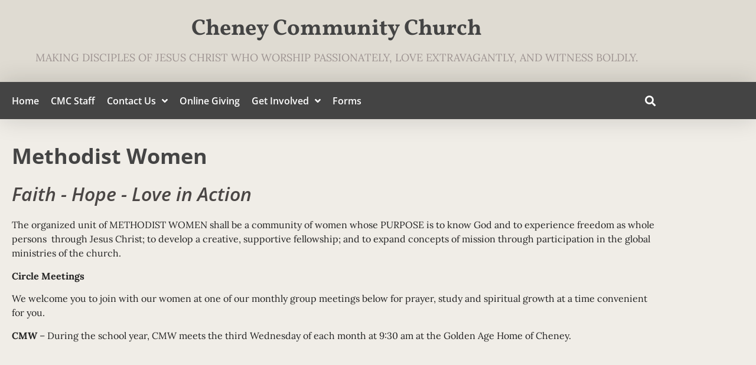

--- FILE ---
content_type: text/css
request_url: https://cheneymethodist.com/wp-content/uploads/elementor/css/post-1735.css?ver=1768607706
body_size: 3254
content:
.elementor-kit-1735{--e-global-color-primary:#444444;--e-global-color-secondary:#4A4645;--e-global-color-text:#222222;--e-global-color-accent:#999999;--e-global-color-2e5e7cd4:#4054B2;--e-global-color-23b11643:#23A455;--e-global-color-139dba82:#000;--e-global-color-9a24751:#FFF;--e-global-color-69b17049:#1A7EE5;--e-global-color-47ba75a5:#F07E32;--e-global-color-58851177:#C55960;--e-global-color-7015451b:#F4F4F4;--e-global-color-71e7f95d:#D6D6D6;--e-global-color-39aa2f2:#6B6B6B;--e-global-color-48cb40dd:#0F65BF;--e-global-color-1a5cba07:RGBA(229, 195, 26, 0.73);--e-global-color-5e3f8bb3:#D3661D;--e-global-color-7a38ec60:#7E151C;--e-global-color-1cfac52f:RGBA(236, 211, 99, 0.06);--e-global-color-2fff9fcf:#ECD363;--e-global-color-462d1564:#DBBF40;--e-global-color-27b139e:#413D32;--e-global-color-416fec1:#9E9492;--e-global-color-7132102:#DFDBD2;--e-global-color-0dd24e7:#F0EDE7;--e-global-color-130d3cd:#666666;--e-global-color-81445f3:#E4DFD6;--e-global-color-92d6660:#46433D;--e-global-color-c6ba247:#888888;--e-global-typography-primary-font-family:"Open Sans";--e-global-typography-primary-font-weight:600;--e-global-typography-primary-line-height:1.3em;--e-global-typography-secondary-font-family:"Vollkorn";--e-global-typography-secondary-font-weight:600;--e-global-typography-secondary-line-height:1.3em;--e-global-typography-text-font-family:"Lora";--e-global-typography-text-font-weight:400;--e-global-typography-accent-font-family:"Lora";--e-global-typography-accent-font-weight:600;--e-global-typography-23e4c51-font-family:"Vollkorn";--e-global-typography-23e4c51-font-weight:400;--e-global-typography-fd8a743-font-family:"Open Sans";--e-global-typography-fd8a743-font-weight:400;--e-global-typography-sk_type_1-font-size:5em;--e-global-typography-sk_type_2-font-size:4em;--e-global-typography-sk_type_3-font-size:3em;--e-global-typography-sk_type_4-font-size:2em;--e-global-typography-sk_type_5-font-size:1.5em;--e-global-typography-sk_type_6-font-size:1.2em;--e-global-typography-sk_type_7-font-size:1em;--e-global-typography-sk_type_8-font-size:0.8em;--e-global-typography-sk_type_9-font-size:2em;--e-global-typography-sk_type_10-font-size:1.5em;--e-global-typography-sk_type_11-font-size:1em;--e-global-typography-sk_type_12-font-size:0.95em;--e-global-typography-sk_type_13-font-size:0.8em;--e-global-typography-sk_type_14-font-size:1em;--e-global-typography-sk_type_15-font-size:1em;--e-global-color-sk_color_1:#FFFFFF;--e-global-color-sk_color_2:#F4F4F4;--e-global-color-sk_color_3:#171720;--e-global-color-sk_color_5:#413EC5;--e-global-color-sk_color_9:#1B1B1D;--e-global-color-sk_color_10:#1B1B1D;--e-global-color-sk_color_11:#707071;--e-global-color-sk_color_12:#FFFFFF;--e-global-color-sk_color_13:#0000001A;background-color:var( --e-global-color-0dd24e7 );color:var( --e-global-color-text );font-family:var( --e-global-typography-text-font-family ), Sans-serif;font-weight:var( --e-global-typography-text-font-weight );--ang_color_heading:var( --e-global-color-primary );--ang_background_light_background:#f6f6f6;--ang_background_light_heading:#000000;--ang_background_dark_background:#011b2f;--ang_background_dark_heading:#ffffff;--ang_color_accent_primary:#1A7EE5;--ang_color_accent_secondary:#F07E32;}.elementor-kit-1735 button,.elementor-kit-1735 input[type="button"],.elementor-kit-1735 input[type="submit"],.elementor-kit-1735 .elementor-button.elementor-button{background-color:#F07E32;}.elementor-kit-1735 .elementor-repeater-item-shadow_2.elementor-element > .elementor-widget-container, .elementor-kit-1735 .elementor-repeater-item-shadow_2_hover.elementor-element:hover > .elementor-widget-container, .elementor-kit-1735 .elementor-repeater-item-shadow_2.elementor-element .elementor-element-populated, .elementor-kit-1735 .elementor-repeater-item-shadow_2_hover.elementor-element:hover .elementor-element-populated, .elementor-kit-1735 .elementor-repeater-item-shadow_2.e-container, .elementor-kit-1735 .elementor-repeater-item-shadow_2_hover.e-container:hover, .elementor-kit-1735 .elementor-repeater-item-shadow_2_external.elementor-element > .elementor-widget-container, .elementor-kit-1735 .elementor-repeater-item-shadow_2.e-con, .elementor-kit-1735 .elementor-repeater-item-shadow_2_hover.e-con:hover{box-shadow:0px 4px 16px 0px rgba(0,0,0,0.15);}.elementor-kit-1735 .elementor-repeater-item-shadow_3.elementor-element > .elementor-widget-container, .elementor-kit-1735 .elementor-repeater-item-shadow_3_hover.elementor-element:hover > .elementor-widget-container, .elementor-kit-1735 .elementor-repeater-item-shadow_3.elementor-element .elementor-element-populated, .elementor-kit-1735 .elementor-repeater-item-shadow_3_hover.elementor-element:hover .elementor-element-populated, .elementor-kit-1735 .elementor-repeater-item-shadow_3.e-container, .elementor-kit-1735 .elementor-repeater-item-shadow_3_hover.e-container:hover, .elementor-kit-1735 .elementor-repeater-item-shadow_3_external.elementor-element > .elementor-widget-container, .elementor-kit-1735 .elementor-repeater-item-shadow_3.e-con, .elementor-kit-1735 .elementor-repeater-item-shadow_3_hover.e-con:hover{box-shadow:0px 20px 20px 0px rgba(0,0,0,0.15);}.elementor-kit-1735 .elementor-repeater-item-shadow_4.elementor-element > .elementor-widget-container, .elementor-kit-1735 .elementor-repeater-item-shadow_4_hover.elementor-element:hover > .elementor-widget-container, .elementor-kit-1735 .elementor-repeater-item-shadow_4.elementor-element .elementor-element-populated, .elementor-kit-1735 .elementor-repeater-item-shadow_4_hover.elementor-element:hover .elementor-element-populated, .elementor-kit-1735 .elementor-repeater-item-shadow_4.e-container, .elementor-kit-1735 .elementor-repeater-item-shadow_4_hover.e-container:hover, .elementor-kit-1735 .elementor-repeater-item-shadow_4_external.elementor-element > .elementor-widget-container, .elementor-kit-1735 .elementor-repeater-item-shadow_4.e-con, .elementor-kit-1735 .elementor-repeater-item-shadow_4_hover.e-con:hover{box-shadow:0px 30px 55px 0px rgba(0,0,0,0.15);}.elementor-kit-1735 .elementor-repeater-item-shadow_5.elementor-element > .elementor-widget-container, .elementor-kit-1735 .elementor-repeater-item-shadow_5_hover.elementor-element:hover > .elementor-widget-container, .elementor-kit-1735 .elementor-repeater-item-shadow_5.elementor-element .elementor-element-populated, .elementor-kit-1735 .elementor-repeater-item-shadow_5_hover.elementor-element:hover .elementor-element-populated, .elementor-kit-1735 .elementor-repeater-item-shadow_5.e-container, .elementor-kit-1735 .elementor-repeater-item-shadow_5_hover.e-container:hover, .elementor-kit-1735 .elementor-repeater-item-shadow_5_external.elementor-element > .elementor-widget-container, .elementor-kit-1735 .elementor-repeater-item-shadow_5.e-con, .elementor-kit-1735 .elementor-repeater-item-shadow_5_hover.e-con:hover{box-shadow:0px 80px 80px 0px rgba(0,0,0,0.15);}.elementor-kit-1735 e-page-transition{background-color:#FFBC7D;}.elementor-kit-1735 .elementor-widget-container *:not(.menu-item):not(.elementor-tab-title):not(.elementor-image-box-title):not(.elementor-icon-box-title):not(.elementor-icon-box-icon):not(.elementor-post__title):not(.elementor-heading-title) > a:not(:hover):not(:active):not(.elementor-item-active):not([role="button"]):not(.button):not(.elementor-button):not(.elementor-post__read-more):not(.elementor-post-info__terms-list-item):not([role="link"]),.elementor-kit-1735 .elementor-widget-container a:not([class]){color:var( --e-global-color-primary );}.elementor-kit-1735 h1, .elementor-kit-1735 h2, .elementor-kit-1735 h3, .elementor-kit-1735 h4, .elementor-kit-1735 h5, .elementor-kit-1735 h6{color:var( --e-global-color-primary );font-family:"Open Sans", Sans-serif;}.elementor-kit-1735 h1{color:var( --e-global-color-primary );font-size:36px;font-weight:700;line-height:1.3em;}.elementor-kit-1735 h2{color:var( --e-global-color-secondary );font-family:"Vollkorn", Sans-serif;font-weight:600;line-height:1.3em;}.elementor-kit-1735 h3{color:var( --e-global-color-primary );font-family:var( --e-global-typography-accent-font-family ), Sans-serif;font-weight:var( --e-global-typography-accent-font-weight );}.elementor-kit-1735 h4{color:var( --e-global-color-secondary );font-family:var( --e-global-typography-text-font-family ), Sans-serif;font-weight:var( --e-global-typography-text-font-weight );}.elementor-kit-1735 h5{font-size:24px;font-weight:700;line-height:1.3em;}.elementor-kit-1735 h6{font-size:21px;font-weight:700;text-transform:uppercase;line-height:1.3em;letter-spacing:0em;}.elementor-kit-1735 button,.elementor-kit-1735 input[type="button"],.elementor-kit-1735 input[type="submit"],.elementor-kit-1735 .elementor-button{color:#ffffff;}.elementor-kit-1735 .sk-light-bg:not(.elementor-column){background-color:#f6f6f6;}.elementor-kit-1735 .sk-dark-bg .elementor-counter-title, .elementor-kit-1735 .sk-dark-bg .elementor-counter-number-wrapper{color:currentColor;}.elementor-kit-1735 .sk-light-bg.elementor-column > .elementor-element-populated{background-color:#f6f6f6;}.elementor-kit-1735 .sk-light-bg{color:#6B6B6B;}.elementor-kit-1735, .elementor-kit-1735 .sk-text-light{--ang_color_text_light:#6B6B6B;}.elementor-kit-1735 .sk-text-light{color:#6B6B6B;}.elementor-kit-1735 .sk-text-light .elementor-heading-title{color:#6B6B6B;}.elementor-kit-1735 .sk-light-bg h1,.elementor-kit-1735 .sk-light-bg h1.elementor-heading-title,.elementor-kit-1735 .sk-light-bg h2,.elementor-kit-1735 .sk-light-bg h2.elementor-heading-title,.elementor-kit-1735 .sk-light-bg h3,.elementor-kit-1735 .sk-light-bg h3.elementor-heading-title,.elementor-kit-1735 .sk-light-bg h4,.elementor-kit-1735 .sk-light-bg h4.elementor-heading-title,.elementor-kit-1735 .sk-light-bg h5,.elementor-kit-1735 .sk-light-bg h5.elementor-heading-title,.elementor-kit-1735 .sk-light-bg h6,.elementor-kit-1735 .sk-light-bg h6.elementor-heading-title,.elementor-kit-1735 .sk-dark-bg .sk-light-bg h1,.elementor-kit-1735 .sk-dark-bg .sk-light-bg h1.elementor-heading-title,.elementor-kit-1735 .sk-dark-bg .sk-light-bg h2,.elementor-kit-1735 .sk-dark-bg .sk-light-bg h2.elementor-heading-title,.elementor-kit-1735 .sk-dark-bg .sk-light-bg h3,.elementor-kit-1735 .sk-dark-bg .sk-light-bg h3.elementor-heading-title,.elementor-kit-1735 .sk-dark-bg .sk-light-bg h4,.elementor-kit-1735 .sk-dark-bg .sk-light-bg h4.elementor-heading-title,.elementor-kit-1735 .sk-dark-bg .sk-light-bg h5,.elementor-kit-1735 .sk-dark-bg .sk-light-bg h5.elementor-heading-title,.elementor-kit-1735 .sk-dark-bg .sk-light-bg h6,.elementor-kit-1735 .sk-dark-bg .sk-light-bg h6.elementor-heading-title{color:#000000;}.elementor-kit-1735 .sk-dark-bg:not(.elementor-column){background-color:#011b2f;}.elementor-kit-1735 .sk-light-bg .elementor-counter-title, .elementor-kit-1735 .sk-light-bg .elementor-counter-number-wrapper{color:currentColor;}.elementor-kit-1735 .sk-dark-bg.elementor-column > .elementor-element-populated{background-color:#011b2f;}.elementor-kit-1735 .sk-dark-bg{color:#ffffff;}.elementor-kit-1735, .elementor-kit-1735 .sk-text-dark{--ang_color_text_dark:#ffffff;}.elementor-kit-1735 .sk-text-dark{color:#ffffff;}.elementor-kit-1735 .sk-text-dark .elementor-heading-title{color:#ffffff;}.elementor-kit-1735 .sk-dark-bg h1,.elementor-kit-1735 .sk-dark-bg h1.elementor-heading-title,.elementor-kit-1735 .sk-dark-bg h2,.elementor-kit-1735 .sk-dark-bg h2.elementor-heading-title,.elementor-kit-1735 .sk-dark-bg h3,.elementor-kit-1735 .sk-dark-bg h3.elementor-heading-title,.elementor-kit-1735 .sk-dark-bg h4,.elementor-kit-1735 .sk-dark-bg h4.elementor-heading-title,.elementor-kit-1735 .sk-dark-bg h5,.elementor-kit-1735 .sk-dark-bg h5.elementor-heading-title,.elementor-kit-1735 .sk-dark-bg h6,.elementor-kit-1735 .sk-dark-bg h6.elementor-heading-title,.elementor-kit-1735 .sk-light-bg .sk-dark-bg h1,.elementor-kit-1735 .sk-light-bg .sk-dark-bg h1.elementor-heading-title,.elementor-kit-1735 .sk-light-bg .sk-dark-bg h2,.elementor-kit-1735 .sk-light-bg .sk-dark-bg h2.elementor-heading-title,.elementor-kit-1735 .sk-light-bg .sk-dark-bg h3,.elementor-kit-1735 .sk-light-bg .sk-dark-bg h3.elementor-heading-title,.elementor-kit-1735 .sk-light-bg .sk-dark-bg h4,.elementor-kit-1735 .sk-light-bg .sk-dark-bg h4.elementor-heading-title,.elementor-kit-1735 .sk-light-bg .sk-dark-bg h5,.elementor-kit-1735 .sk-light-bg .sk-dark-bg h5.elementor-heading-title,.elementor-kit-1735 .sk-light-bg .sk-dark-bg h6,.elementor-kit-1735 .sk-light-bg .sk-dark-bg h6.elementor-heading-title{color:#ffffff;}.elementor-kit-1735 h1.elementor-heading-title.elementor-size-xxl,.elementor-kit-1735 h2.elementor-heading-title.elementor-size-xxl,.elementor-kit-1735 h3.elementor-heading-title.elementor-size-xxl,.elementor-kit-1735 h4.elementor-heading-title.elementor-size-xxl,.elementor-kit-1735 h5.elementor-heading-title.elementor-size-xxl,.elementor-kit-1735 h6.elementor-heading-title.elementor-size-xxl{font-size:80px;line-height:1.2em;}.elementor-kit-1735 h1.elementor-heading-title.elementor-size-xl,.elementor-kit-1735 h2.elementor-heading-title.elementor-size-xl,.elementor-kit-1735 h3.elementor-heading-title.elementor-size-xl,.elementor-kit-1735 h4.elementor-heading-title.elementor-size-xl,.elementor-kit-1735 h5.elementor-heading-title.elementor-size-xl,.elementor-kit-1735 h6.elementor-heading-title.elementor-size-xl{font-size:45px;line-height:1.2em;}.elementor-kit-1735 h1.elementor-heading-title.elementor-size-large,.elementor-kit-1735 h2.elementor-heading-title.elementor-size-large,.elementor-kit-1735 h3.elementor-heading-title.elementor-size-large,.elementor-kit-1735 h4.elementor-heading-title.elementor-size-large,.elementor-kit-1735 h5.elementor-heading-title.elementor-size-large,.elementor-kit-1735 h6.elementor-heading-title.elementor-size-large{font-size:25px;}.elementor-kit-1735 h1.elementor-heading-title.elementor-size-medium,.elementor-kit-1735 h2.elementor-heading-title.elementor-size-medium,.elementor-kit-1735 h3.elementor-heading-title.elementor-size-medium,.elementor-kit-1735 h4.elementor-heading-title.elementor-size-medium,.elementor-kit-1735 h5.elementor-heading-title.elementor-size-medium,.elementor-kit-1735 h6.elementor-heading-title.elementor-size-medium{font-size:18px;}.elementor-kit-1735 h1.elementor-heading-title.elementor-size-small,.elementor-kit-1735 h2.elementor-heading-title.elementor-size-small,.elementor-kit-1735 h3.elementor-heading-title.elementor-size-small,.elementor-kit-1735 h4.elementor-heading-title.elementor-size-small,.elementor-kit-1735 h5.elementor-heading-title.elementor-size-small,.elementor-kit-1735 h6.elementor-heading-title.elementor-size-small{font-size:16px;}.elementor-kit-1735 .elementor-widget-heading .elementor-heading-title.elementor-size-xxl:not(h1):not(h2):not(h3):not(h4):not(h5):not(h6){font-size:25px;}.elementor-kit-1735 .elementor-widget-heading .elementor-heading-title.elementor-size-xl:not(h1):not(h2):not(h3):not(h4):not(h5):not(h6){font-size:20px;}.elementor-kit-1735 .elementor-widget-heading .elementor-heading-title.elementor-size-large:not(h1):not(h2):not(h3):not(h4):not(h5):not(h6){font-size:18px;}.elementor-kit-1735 .elementor-widget-heading .elementor-heading-title.elementor-size-medium:not(h1):not(h2):not(h3):not(h4):not(h5):not(h6){font-size:16px;}.elementor-kit-1735 .elementor-widget-heading .elementor-heading-title.elementor-size-small:not(h1):not(h2):not(h3):not(h4):not(h5):not(h6){font-size:14px;}.elementor-kit-1735 .elementor-button.elementor-size-xs{font-size:0.8rem;font-weight:700;text-transform:uppercase;line-height:1.7em;letter-spacing:1.5px;}.elementor-kit-1735 a.elementor-button.elementor-size-xs, .elementor-kit-1735 .elementor-button.elementor-size-xs{color:#FFFFFF;background-color:#1A7EE5;border-radius:20px 20px 20px 20px;padding:5px 20px 5px 20px;}.elementor-kit-1735 a.elementor-button.elementor-size-xs:hover, .elementor-kit-1735 .elementor-button.elementor-size-xs:hover, .elementor-kit-1735 a.elementor-button.elementor-size-xs:focus, .elementor-kit-1735 .elementor-button.elementor-size-xs:focus{color:#1A7EE5;background-color:rgba(26, 126, 229, 0.25);}.elementor-kit-1735 .elementor-button.elementor-size-sm{font-size:0.8rem;font-weight:700;text-transform:uppercase;line-height:1.7em;letter-spacing:1.5px;}.elementor-kit-1735 a.elementor-button.elementor-size-sm, .elementor-kit-1735 .elementor-button.elementor-size-sm{color:#ffffff;background-color:#1A7EE5;border-radius:30px 30px 30px 30px;padding:10px 20px 10px 20px;}.elementor-kit-1735 a.elementor-button.elementor-size-sm:hover, .elementor-kit-1735 .elementor-button.elementor-size-sm:hover, .elementor-kit-1735 a.elementor-button.elementor-size-sm:focus, .elementor-kit-1735 .elementor-button.elementor-size-sm:focus{color:#1A7EE5;background-color:rgba(26, 126, 229, 0.25);}.elementor-kit-1735 .elementor-button.elementor-size-md{font-size:1.1em;font-weight:700;text-transform:uppercase;line-height:1.7em;letter-spacing:1.5px;}.elementor-kit-1735 a.elementor-button.elementor-size-md, .elementor-kit-1735 .elementor-button.elementor-size-md{color:#ffffff;background-color:#1A7EE5;border-radius:40px 40px 40px 40px;padding:10px 40px 10px 40px;}.elementor-kit-1735 a.elementor-button.elementor-size-md:hover, .elementor-kit-1735 .elementor-button.elementor-size-md:hover, .elementor-kit-1735 a.elementor-button.elementor-size-md:focus, .elementor-kit-1735 .elementor-button.elementor-size-md:focus{color:#1A7EE5;background-color:rgba(26, 126, 229, 0.25);}.elementor-kit-1735 .elementor-button.elementor-size-lg{font-size:1rem;font-weight:700;text-transform:uppercase;letter-spacing:1.5px;}.elementor-kit-1735 a.elementor-button.elementor-size-lg, .elementor-kit-1735 .elementor-button.elementor-size-lg{color:#ffffff;background-color:#1A7EE5;border-radius:40px 40px 40px 40px;}.elementor-kit-1735 a.elementor-button.elementor-size-lg:hover, .elementor-kit-1735 .elementor-button.elementor-size-lg:hover, .elementor-kit-1735 a.elementor-button.elementor-size-lg:focus, .elementor-kit-1735 .elementor-button.elementor-size-lg:focus{color:#1A7EE5;background-color:rgba(26, 126, 229, 0.25);}.elementor-kit-1735 .elementor-button.elementor-size-xl{font-size:1.3rem;font-weight:700;text-transform:uppercase;letter-spacing:1.5px;}.elementor-kit-1735 a.elementor-button.elementor-size-xl, .elementor-kit-1735 .elementor-button.elementor-size-xl{color:#ffffff;background-color:#1A7EE5;border-radius:40px 40px 40px 40px;}.elementor-kit-1735 a.elementor-button.elementor-size-xl:hover, .elementor-kit-1735 .elementor-button.elementor-size-xl:hover, .elementor-kit-1735 a.elementor-button.elementor-size-xl:focus, .elementor-kit-1735 .elementor-button.elementor-size-xl:focus{color:#1A7EE5;background-color:rgba(26, 126, 229, 0.25);}.elementor-kit-1735 .ang-section-padding-default.elementor-top-section{padding:80px 20px 80px 20px;}.elementor-kit-1735 .ang-section-padding-narrow.elementor-top-section{padding:10px 20px 10px 20px;}.elementor-kit-1735 .ang-section-padding-extended.elementor-top-section{padding:40px 20px 40px 20px;}.elementor-kit-1735 .ang-section-padding-wide.elementor-top-section{padding:120px 20px 120px 20px;}.elementor-kit-1735 .ang-section-padding-wider.elementor-top-section{padding:160px 20px 160px 20px;}.elementor-kit-1735 .elementor-column-gap-default  > .elementor-column > .elementor-element-populated{padding:20px 20px 20px 20px;}.elementor-kit-1735 .elementor-column-gap-narrow  > .elementor-column > .elementor-element-populated{padding:10px 10px 10px 10px;}.elementor-kit-1735 .elementor-column-gap-extended  > .elementor-column > .elementor-element-populated{padding:40px 40px 40px 40px;}.elementor-kit-1735 .elementor-column-gap-wide  > .elementor-column > .elementor-element-populated{padding:80px 80px 80px 80px;}.elementor-kit-1735 .elementor-column-gap-wider  > .elementor-column > .elementor-element-populated{padding:80px 80px 80px 80px;}.elementor-kit-1735 .elementor-widget:not(:last-child){margin-bottom:20px;}.elementor-kit-1735 .elementor-view-framed .elementor-icon, .elementor-kit-1735 .elementor-view-default .elementor-icon{border-color:#1A7EE5;}.theme-hello-elementor .comment-form input#submit{color:#fff;border:none;}.elementor-kit-1735 .elementor-tab-title a{color:inherit;}.elementor-kit-1735 .e--pointer-framed .elementor-item:before,.elementor-kit-1735 .e--pointer-framed .elementor-item:after{border-color:#1A7EE5;}.elementor-kit-1735 .elementor-sub-item:hover{color:#fff;}.elementor-kit-1735 .dialog-message{font-size:inherit;line-height:inherit;}.elementor-kit-1735 .sk-accent-1,.elementor-kit-1735 .elementor-view-default .elementor-icon-box-icon .elementor-icon,.elementor-kit-1735 .elementor-view-framed .elementor-icon-box-icon .elementor-icon,.elementor-kit-1735 .elementor-icon-list-icon,.elementor-kit-1735 .elementor-view-framed .elementor-icon,.elementor-kit-1735 .elementor-view-default .elementor-icon,.elementor-kit-1735 .sk-primary-accent,.elementor-kit-1735 .sk-primary-accent.sk-primary-accent h1,.elementor-kit-1735 .sk-primary-accent.sk-primary-accent h2,.elementor-kit-1735 .sk-primary-accent.sk-primary-accent h3,.elementor-kit-1735 .sk-primary-accent.sk-primary-accent h4,.elementor-kit-1735 .sk-primary-accent.sk-primary-accent h5,.elementor-kit-1735 .sk-primary-accent.sk-primary-accent h6,.elementor-kit-1735 *:not(.menu-item):not(.elementor-tab-title):not(.elementor-image-box-title):not(.elementor-icon-box-title):not(.elementor-icon-box-icon):not(.elementor-post__title):not(.elementor-heading-title) > a:not(:hover):not(:active):not(.elementor-item-active):not([role="button"]):not(.button):not(.elementor-button):not(.elementor-post__read-more):not(.elementor-post-info__terms-list-item):not([role="link"]),.elementor-kit-1735 a:not([class]),.elementor-kit-1735 .elementor-tab-title.elementor-active,.elementor-kit-1735 .elementor-post-info__terms-list-item,.elementor-kit-1735 .elementor-post__title,.elementor-kit-1735 .elementor-post__title a,.elementor-kit-1735 .elementor-heading-title a,.elementor-kit-1735 .elementor-post__read-more,.elementor-kit-1735 .elementor-image-box-title a,.elementor-kit-1735 .elementor-icon-box-icon a,.elementor-kit-1735 .elementor-icon-box-title a,.elementor-kit-1735 .elementor-nav-menu--main .elementor-nav-menu a:not(.elementor-sub-item),.elementor-kit-1735 .elementor-nav-menu--main .elementor-nav-menu .elementor-sub-item:not(:hover) a,.elementor-kit-1735 .elementor-nav-menu--dropdown a{color:#1A7EE5;}.elementor-kit-1735 .elementor-view-stacked .elementor-icon,.elementor-kit-1735 .elementor-progress-bar,.elementor-kit-1735 .comment-form input#submit,.elementor-kit-1735 .sk-primary-bg:not(.elementor-column),.elementor-kit-1735 .elementor-nav-menu--dropdown .elementor-item:hover,.elementor-kit-1735 .elementor-nav-menu--dropdown .elementor-item.elementor-item-active,.elementor-kit-1735 .elementor-nav-menu--dropdown .elementor-item.highlighted,.elementor-kit-1735 .elementor-nav-menu--main:not(.e--pointer-framed) .elementor-item:before,.elementor-kit-1735 .elementor-nav-menu--main:not(.e--pointer-framed) .elementor-item:after,.elementor-kit-1735 .elementor-sub-item:hover,.elementor-kit-1735 .sk-primary-bg.elementor-column > .elementor-element-populated{background-color:#1A7EE5;}.elementor-kit-1735 .elementor-button, .elementor-kit-1735 .button, .elementor-kit-1735 button, .elementor-kit-1735 .sk-accent-2{background-color:#F07E32;}.elementor-kit-1735 .sk-secondary-accent,.elementor-kit-1735 .sk-secondary-accent.sk-secondary-accent h1,.elementor-kit-1735 .sk-secondary-accent.sk-secondary-accent h2,.elementor-kit-1735 .sk-secondary-accent.sk-secondary-accent h3,.elementor-kit-1735 .sk-secondary-accent.sk-secondary-accent h4,.elementor-kit-1735 .sk-secondary-accent.sk-secondary-accent h5,.elementor-kit-1735 .sk-secondary-accent.sk-secondary-accent h6{color:#F07E32;}.elementor-kit-1735 .sk-secondary-bg:not(.elementor-column){background-color:#F07E32;}.elementor-kit-1735 .sk-secondary-bg.elementor-column > .elementor-element-populated{background-color:#F07E32;}.elementor-section.elementor-section-boxed > .elementor-container{max-width:1140px;}.e-con{--container-max-width:1140px;}{}h1.entry-title{display:var(--page-title-display);}@media(max-width:1024px){.elementor-kit-1735 h1{font-size:33px;}.elementor-kit-1735 h5{font-size:21px;line-height:1.5em;}.elementor-kit-1735 h6{font-size:18px;}.elementor-kit-1735 h1.elementor-heading-title.elementor-size-xxl,.elementor-kit-1735 h2.elementor-heading-title.elementor-size-xxl,.elementor-kit-1735 h3.elementor-heading-title.elementor-size-xxl,.elementor-kit-1735 h4.elementor-heading-title.elementor-size-xxl,.elementor-kit-1735 h5.elementor-heading-title.elementor-size-xxl,.elementor-kit-1735 h6.elementor-heading-title.elementor-size-xxl{font-size:60px;}.elementor-kit-1735 h1.elementor-heading-title.elementor-size-xl,.elementor-kit-1735 h2.elementor-heading-title.elementor-size-xl,.elementor-kit-1735 h3.elementor-heading-title.elementor-size-xl,.elementor-kit-1735 h4.elementor-heading-title.elementor-size-xl,.elementor-kit-1735 h5.elementor-heading-title.elementor-size-xl,.elementor-kit-1735 h6.elementor-heading-title.elementor-size-xl{font-size:35px;}.elementor-kit-1735 h1.elementor-heading-title.elementor-size-large,.elementor-kit-1735 h2.elementor-heading-title.elementor-size-large,.elementor-kit-1735 h3.elementor-heading-title.elementor-size-large,.elementor-kit-1735 h4.elementor-heading-title.elementor-size-large,.elementor-kit-1735 h5.elementor-heading-title.elementor-size-large,.elementor-kit-1735 h6.elementor-heading-title.elementor-size-large{font-size:30px;}.elementor-kit-1735 h1.elementor-heading-title.elementor-size-small,.elementor-kit-1735 h2.elementor-heading-title.elementor-size-small,.elementor-kit-1735 h3.elementor-heading-title.elementor-size-small,.elementor-kit-1735 h4.elementor-heading-title.elementor-size-small,.elementor-kit-1735 h5.elementor-heading-title.elementor-size-small,.elementor-kit-1735 h6.elementor-heading-title.elementor-size-small{font-size:16px;}.elementor-kit-1735 .elementor-widget-heading .elementor-heading-title.elementor-size-xl:not(h1):not(h2):not(h3):not(h4):not(h5):not(h6){font-size:20px;}.elementor-kit-1735 .ang-section-padding-default.elementor-top-section{padding:40px 20px 40px 20px;}.elementor-kit-1735 .ang-section-padding-wide.elementor-top-section{padding:80px 20px 80px 20px;}.elementor-kit-1735 .ang-section-padding-wider.elementor-top-section{padding:120px 20px 120px 20px;}.elementor-kit-1735 .elementor-column-gap-narrow  > .elementor-column > .elementor-element-populated{padding:20px 20px 20px 20px;}.elementor-kit-1735 .elementor-column-gap-extended  > .elementor-column > .elementor-element-populated{padding:20px 20px 20px 20px;}.elementor-kit-1735 .elementor-column-gap-wide  > .elementor-column > .elementor-element-populated{padding:40px 20px 40px 20px;}.elementor-kit-1735 .elementor-column-gap-wider  > .elementor-column > .elementor-element-populated{padding:40px 20px 40px 20px;}.elementor-kit-1735 .elementor-widget:not(:last-child){margin-bottom:20px;}.elementor-section.elementor-section-boxed > .elementor-container{max-width:1024px;}.e-con{--container-max-width:1024px;}}@media(max-width:767px){.elementor-kit-1735 h1{font-size:30px;}.elementor-kit-1735 h5{font-size:18px;line-height:1.5em;}.elementor-kit-1735 h6{font-size:15px;}.elementor-kit-1735 h1.elementor-heading-title.elementor-size-xxl,.elementor-kit-1735 h2.elementor-heading-title.elementor-size-xxl,.elementor-kit-1735 h3.elementor-heading-title.elementor-size-xxl,.elementor-kit-1735 h4.elementor-heading-title.elementor-size-xxl,.elementor-kit-1735 h5.elementor-heading-title.elementor-size-xxl,.elementor-kit-1735 h6.elementor-heading-title.elementor-size-xxl{font-size:40px;}.elementor-kit-1735 h1.elementor-heading-title.elementor-size-xl,.elementor-kit-1735 h2.elementor-heading-title.elementor-size-xl,.elementor-kit-1735 h3.elementor-heading-title.elementor-size-xl,.elementor-kit-1735 h4.elementor-heading-title.elementor-size-xl,.elementor-kit-1735 h5.elementor-heading-title.elementor-size-xl,.elementor-kit-1735 h6.elementor-heading-title.elementor-size-xl{font-size:30px;}.elementor-kit-1735 h1.elementor-heading-title.elementor-size-large,.elementor-kit-1735 h2.elementor-heading-title.elementor-size-large,.elementor-kit-1735 h3.elementor-heading-title.elementor-size-large,.elementor-kit-1735 h4.elementor-heading-title.elementor-size-large,.elementor-kit-1735 h5.elementor-heading-title.elementor-size-large,.elementor-kit-1735 h6.elementor-heading-title.elementor-size-large{font-size:20px;}.elementor-kit-1735 h1.elementor-heading-title.elementor-size-medium,.elementor-kit-1735 h2.elementor-heading-title.elementor-size-medium,.elementor-kit-1735 h3.elementor-heading-title.elementor-size-medium,.elementor-kit-1735 h4.elementor-heading-title.elementor-size-medium,.elementor-kit-1735 h5.elementor-heading-title.elementor-size-medium,.elementor-kit-1735 h6.elementor-heading-title.elementor-size-medium{font-size:16px;}.elementor-kit-1735 h1.elementor-heading-title.elementor-size-small,.elementor-kit-1735 h2.elementor-heading-title.elementor-size-small,.elementor-kit-1735 h3.elementor-heading-title.elementor-size-small,.elementor-kit-1735 h4.elementor-heading-title.elementor-size-small,.elementor-kit-1735 h5.elementor-heading-title.elementor-size-small,.elementor-kit-1735 h6.elementor-heading-title.elementor-size-small{font-size:14px;}.elementor-kit-1735 .elementor-widget-heading .elementor-heading-title.elementor-size-xxl:not(h1):not(h2):not(h3):not(h4):not(h5):not(h6){font-size:20px;}.elementor-kit-1735 .elementor-widget-heading .elementor-heading-title.elementor-size-large:not(h1):not(h2):not(h3):not(h4):not(h5):not(h6){font-size:16px;}.elementor-kit-1735 .elementor-widget-heading .elementor-heading-title.elementor-size-medium:not(h1):not(h2):not(h3):not(h4):not(h5):not(h6){font-size:14px;}.elementor-kit-1735 .ang-section-padding-extended.elementor-top-section{padding:20px 20px 20px 20px;}.elementor-kit-1735 .ang-section-padding-wide.elementor-top-section{padding:40px 20px 40px 20px;}.elementor-kit-1735 .ang-section-padding-wider.elementor-top-section{padding:80px 20px 80px 20px;}.elementor-kit-1735 .elementor-column-gap-wider  > .elementor-column > .elementor-element-populated{padding:40px 20px 40px 20px;}.elementor-kit-1735 .elementor-widget:not(:last-child){margin-bottom:20px;}.elementor-section.elementor-section-boxed > .elementor-container{max-width:767px;}.e-con{--container-max-width:767px;}}

--- FILE ---
content_type: text/css
request_url: https://cheneymethodist.com/wp-content/uploads/elementor/css/post-2149.css?ver=1768609500
body_size: 187
content:
.elementor-2149 .elementor-element.elementor-element-248b275{margin-top:20px;margin-bottom:20px;}.elementor-2149 .elementor-element.elementor-element-56b73a4 .elementor-heading-title{font-family:"Open Sans", Sans-serif;font-weight:600;font-style:italic;line-height:1.3em;}:root{--page-title-display:none;}

--- FILE ---
content_type: text/css
request_url: https://cheneymethodist.com/wp-content/uploads/elementor/css/post-368.css?ver=1768607706
body_size: 1493
content:
.elementor-368 .elementor-element.elementor-element-7e1daf11 > .elementor-container > .elementor-column > .elementor-widget-wrap{align-content:center;align-items:center;}.elementor-368 .elementor-element.elementor-element-7e1daf11:not(.elementor-motion-effects-element-type-background), .elementor-368 .elementor-element.elementor-element-7e1daf11 > .elementor-motion-effects-container > .elementor-motion-effects-layer{background-color:var( --e-global-color-7132102 );}.elementor-368 .elementor-element.elementor-element-7e1daf11{transition:background 0.3s, border 0.3s, border-radius 0.3s, box-shadow 0.3s;margin-top:0px;margin-bottom:0px;}.elementor-368 .elementor-element.elementor-element-7e1daf11 > .elementor-background-overlay{transition:background 0.3s, border-radius 0.3s, opacity 0.3s;}.elementor-368 .elementor-element.elementor-element-7e1daf11.elementor-section{padding:0px 0px 0px 0px;}.elementor-368 .elementor-element.elementor-element-1cc3839d > .elementor-element-populated{margin:0px 0px 0px 0px;--e-column-margin-right:0px;--e-column-margin-left:0px;}.elementor-368 .elementor-element.elementor-element-1cc3839d > .elementor-element-populated.elementor-element-populated.elementor-element-populated{padding:25px 20px 14px 20px;}.elementor-368 .elementor-element.elementor-element-1c368243 > .elementor-widget-container{margin:0px 0px 0px 0px;}.elementor-368 .elementor-element.elementor-element-1c368243{text-align:center;}.elementor-368 .elementor-element.elementor-element-1c368243 .elementor-heading-title{font-size:38px;font-weight:700;color:var( --e-global-color-primary );}.elementor-368 .elementor-element.elementor-element-8b1a75f > .elementor-widget-container{margin:-10px 0px 0px 0px;padding:0px 0px 0px 0px;}.elementor-368 .elementor-element.elementor-element-8b1a75f{text-align:center;font-size:18px;color:var( --e-global-color-416fec1 );}.elementor-368 .elementor-element.elementor-element-49cf3e56 > .elementor-container > .elementor-column > .elementor-widget-wrap{align-content:center;align-items:center;}.elementor-368 .elementor-element.elementor-element-49cf3e56:not(.elementor-motion-effects-element-type-background), .elementor-368 .elementor-element.elementor-element-49cf3e56 > .elementor-motion-effects-container > .elementor-motion-effects-layer{background-color:var( --e-global-color-primary );}.elementor-368 .elementor-element.elementor-element-49cf3e56{box-shadow:0px 0px 40px 0px rgba(0,0,0,0.16);transition:background 0.3s, border 0.3s, border-radius 0.3s, box-shadow 0.3s;}.elementor-368 .elementor-element.elementor-element-49cf3e56 > .elementor-background-overlay{transition:background 0.3s, border-radius 0.3s, opacity 0.3s;}.elementor-368 .elementor-element.elementor-element-49cf3e56.elementor-section{padding:15px 0px 15px 0px;}.elementor-368 .elementor-element.elementor-element-447a57c1 > .elementor-element-populated{margin:0px 0px 0px 0px;--e-column-margin-right:0px;--e-column-margin-left:0px;}.elementor-368 .elementor-element.elementor-element-447a57c1 > .elementor-element-populated.elementor-element-populated.elementor-element-populated{padding:0px 20px 0px 20px;}.elementor-368 .elementor-element.elementor-element-3e325cc5 > .elementor-widget-container{margin:0px 0px 0px 0px;padding:0px 0px 0px 0px;}.elementor-368 .elementor-element.elementor-element-3e325cc5 .elementor-menu-toggle{margin-right:auto;background-color:rgba(0,0,0,0);}.elementor-368 .elementor-element.elementor-element-3e325cc5 .elementor-nav-menu .elementor-item{font-family:"Open Sans", Sans-serif;font-weight:600;line-height:1.3em;}.elementor-368 .elementor-element.elementor-element-3e325cc5 .elementor-nav-menu--main .elementor-item.elementor-item{color:var( --e-global-color-9a24751 );}.elementor-368 .elementor-element.elementor-element-3e325cc5 .elementor-nav-menu--main .elementor-item:hover,
					.elementor-368 .elementor-element.elementor-element-3e325cc5 .elementor-nav-menu--main .elementor-item.elementor-item-active,
					.elementor-368 .elementor-element.elementor-element-3e325cc5 .elementor-nav-menu--main .elementor-item.highlighted,
					.elementor-368 .elementor-element.elementor-element-3e325cc5 .elementor-nav-menu--main .elementor-item:focus{color:var( --e-global-color-9a24751 );fill:var( --e-global-color-9a24751 );}.elementor-368 .elementor-element.elementor-element-3e325cc5 .elementor-nav-menu--main:not(.e--pointer-framed) .elementor-item:before,
					.elementor-368 .elementor-element.elementor-element-3e325cc5 .elementor-nav-menu--main:not(.e--pointer-framed) .elementor-item:after{background-color:var( --e-global-color-9a24751 );}.elementor-368 .elementor-element.elementor-element-3e325cc5 .e--pointer-framed .elementor-item:before,
					.elementor-368 .elementor-element.elementor-element-3e325cc5 .e--pointer-framed .elementor-item:after{border-color:var( --e-global-color-9a24751 );}.elementor-368 .elementor-element.elementor-element-3e325cc5 .elementor-nav-menu--main .elementor-item.elementor-item-active{color:var( --e-global-color-9a24751 );}.elementor-368 .elementor-element.elementor-element-3e325cc5 .elementor-nav-menu--main:not(.e--pointer-framed) .elementor-item.elementor-item-active:before,
					.elementor-368 .elementor-element.elementor-element-3e325cc5 .elementor-nav-menu--main:not(.e--pointer-framed) .elementor-item.elementor-item-active:after{background-color:var( --e-global-color-9a24751 );}.elementor-368 .elementor-element.elementor-element-3e325cc5 .e--pointer-framed .elementor-item.elementor-item-active:before,
					.elementor-368 .elementor-element.elementor-element-3e325cc5 .e--pointer-framed .elementor-item.elementor-item-active:after{border-color:var( --e-global-color-9a24751 );}.elementor-368 .elementor-element.elementor-element-3e325cc5 .elementor-nav-menu--main .elementor-item{padding-left:0px;padding-right:0px;padding-top:6px;padding-bottom:6px;}.elementor-368 .elementor-element.elementor-element-3e325cc5{--e-nav-menu-horizontal-menu-item-margin:calc( 20px / 2 );}.elementor-368 .elementor-element.elementor-element-3e325cc5 .elementor-nav-menu--main:not(.elementor-nav-menu--layout-horizontal) .elementor-nav-menu > li:not(:last-child){margin-bottom:20px;}.elementor-368 .elementor-element.elementor-element-3e325cc5 .elementor-nav-menu--dropdown a, .elementor-368 .elementor-element.elementor-element-3e325cc5 .elementor-menu-toggle{color:#ffffff;fill:#ffffff;}.elementor-368 .elementor-element.elementor-element-3e325cc5 .elementor-nav-menu--dropdown{background-color:var( --e-global-color-secondary );}.elementor-368 .elementor-element.elementor-element-3e325cc5 .elementor-nav-menu--dropdown a:hover,
					.elementor-368 .elementor-element.elementor-element-3e325cc5 .elementor-nav-menu--dropdown a:focus,
					.elementor-368 .elementor-element.elementor-element-3e325cc5 .elementor-nav-menu--dropdown a.elementor-item-active,
					.elementor-368 .elementor-element.elementor-element-3e325cc5 .elementor-nav-menu--dropdown a.highlighted{background-color:rgba(0, 0, 0, 0.17);}.elementor-368 .elementor-element.elementor-element-3e325cc5 .elementor-nav-menu--dropdown .elementor-item, .elementor-368 .elementor-element.elementor-element-3e325cc5 .elementor-nav-menu--dropdown  .elementor-sub-item{font-size:18px;}.elementor-368 .elementor-element.elementor-element-3e325cc5 .elementor-nav-menu--main .elementor-nav-menu--dropdown, .elementor-368 .elementor-element.elementor-element-3e325cc5 .elementor-nav-menu__container.elementor-nav-menu--dropdown{box-shadow:0px 10px 20px 5px rgba(0, 0, 0, 0.15);}.elementor-368 .elementor-element.elementor-element-3e325cc5 .elementor-nav-menu--dropdown a{padding-left:10px;padding-right:10px;padding-top:10px;padding-bottom:10px;}.elementor-368 .elementor-element.elementor-element-3e325cc5 .elementor-nav-menu--dropdown li:not(:last-child){border-style:solid;border-color:var( --e-global-color-9a24751 );border-bottom-width:1px;}.elementor-368 .elementor-element.elementor-element-3e325cc5 .elementor-nav-menu--main > .elementor-nav-menu > li > .elementor-nav-menu--dropdown, .elementor-368 .elementor-element.elementor-element-3e325cc5 .elementor-nav-menu__container.elementor-nav-menu--dropdown{margin-top:16px !important;}.elementor-368 .elementor-element.elementor-element-3e325cc5 div.elementor-menu-toggle{color:var( --e-global-color-9a24751 );}.elementor-368 .elementor-element.elementor-element-3e325cc5 div.elementor-menu-toggle svg{fill:var( --e-global-color-9a24751 );}.elementor-368 .elementor-element.elementor-element-30ec785d > .elementor-element-populated.elementor-element-populated.elementor-element-populated{padding:0px 20px 0px 20px;}.elementor-368 .elementor-element.elementor-element-30e20050 .elementor-search-form{text-align:end;}.elementor-368 .elementor-element.elementor-element-30e20050 .elementor-search-form__toggle{--e-search-form-toggle-size:33px;--e-search-form-toggle-color:var( --e-global-color-9a24751 );--e-search-form-toggle-background-color:rgba(0,0,0,0);}.elementor-368 .elementor-element.elementor-element-30e20050 input[type="search"].elementor-search-form__input{font-size:20px;}.elementor-368 .elementor-element.elementor-element-30e20050:not(.elementor-search-form--skin-full_screen) .elementor-search-form__container{border-radius:3px;}.elementor-368 .elementor-element.elementor-element-30e20050.elementor-search-form--skin-full_screen input[type="search"].elementor-search-form__input{border-radius:3px;}.elementor-theme-builder-content-area{height:400px;}.elementor-location-header:before, .elementor-location-footer:before{content:"";display:table;clear:both;}@media(max-width:1024px){.elementor-368 .elementor-element.elementor-element-1c368243 .elementor-heading-title{font-size:26px;}.elementor-368 .elementor-element.elementor-element-8b1a75f{font-size:16px;}.elementor-368 .elementor-element.elementor-element-49cf3e56{margin-top:0px;margin-bottom:0px;}.elementor-368 .elementor-element.elementor-element-49cf3e56.elementor-section{padding:10px 0px 10px 0px;}.elementor-368 .elementor-element.elementor-element-3e325cc5 .elementor-nav-menu--dropdown a{padding-left:30px;padding-right:30px;padding-top:10px;padding-bottom:10px;}.elementor-368 .elementor-element.elementor-element-3e325cc5 .elementor-nav-menu--main > .elementor-nav-menu > li > .elementor-nav-menu--dropdown, .elementor-368 .elementor-element.elementor-element-3e325cc5 .elementor-nav-menu__container.elementor-nav-menu--dropdown{margin-top:11px !important;}}@media(max-width:767px){.elementor-368 .elementor-element.elementor-element-7e1daf11.elementor-section{padding:0px 0px 0px 0px;}.elementor-368 .elementor-element.elementor-element-1cc3839d > .elementor-element-populated.elementor-element-populated.elementor-element-populated{padding:8px 20px 8px 20px;}.elementor-368 .elementor-element.elementor-element-1c368243 > .elementor-widget-container{padding:15px 0px 0px 0px;}.elementor-368 .elementor-element.elementor-element-1c368243{text-align:center;}.elementor-368 .elementor-element.elementor-element-1c368243 .elementor-heading-title{font-size:24px;line-height:1.3em;}.elementor-368 .elementor-element.elementor-element-8b1a75f{text-align:center;font-size:14px;line-height:1.4em;letter-spacing:0px;}.elementor-368 .elementor-element.elementor-element-49cf3e56.elementor-section{padding:7px 0px 7px 0px;}.elementor-368 .elementor-element.elementor-element-447a57c1{width:50%;}.elementor-368 .elementor-element.elementor-element-447a57c1 > .elementor-element-populated.elementor-element-populated.elementor-element-populated{padding:0px 10px 0px 10px;}.elementor-368 .elementor-element.elementor-element-3e325cc5 .elementor-nav-menu--dropdown a{padding-left:20px;padding-right:20px;padding-top:10px;padding-bottom:10px;}.elementor-368 .elementor-element.elementor-element-3e325cc5 .elementor-nav-menu--main > .elementor-nav-menu > li > .elementor-nav-menu--dropdown, .elementor-368 .elementor-element.elementor-element-3e325cc5 .elementor-nav-menu__container.elementor-nav-menu--dropdown{margin-top:8px !important;}.elementor-368 .elementor-element.elementor-element-30ec785d{width:50%;}.elementor-368 .elementor-element.elementor-element-30ec785d > .elementor-element-populated.elementor-element-populated.elementor-element-populated{padding:0px 10px 0px 10px;}}@media(min-width:768px){.elementor-368 .elementor-element.elementor-element-447a57c1{width:92.296%;}.elementor-368 .elementor-element.elementor-element-30ec785d{width:7.46%;}}@media(max-width:1024px) and (min-width:768px){.elementor-368 .elementor-element.elementor-element-447a57c1{width:50%;}.elementor-368 .elementor-element.elementor-element-30ec785d{width:50%;}}

--- FILE ---
content_type: text/css
request_url: https://cheneymethodist.com/wp-content/uploads/elementor/css/post-410.css?ver=1768607706
body_size: 1240
content:
.elementor-410 .elementor-element.elementor-element-6807d07:not(.elementor-motion-effects-element-type-background), .elementor-410 .elementor-element.elementor-element-6807d07 > .elementor-motion-effects-container > .elementor-motion-effects-layer{background-color:var( --e-global-color-81445f3 );}.elementor-410 .elementor-element.elementor-element-6807d07{transition:background 0.3s, border 0.3s, border-radius 0.3s, box-shadow 0.3s;}.elementor-410 .elementor-element.elementor-element-6807d07 > .elementor-background-overlay{transition:background 0.3s, border-radius 0.3s, opacity 0.3s;}.elementor-410 .elementor-element.elementor-element-650cc80 > .elementor-widget-container{margin:-20px 0px 0px 0px;}.elementor-410 .elementor-element.elementor-element-650cc80{font-family:var( --e-global-typography-text-font-family ), Sans-serif;font-weight:var( --e-global-typography-text-font-weight );color:var( --e-global-color-text );}.elementor-410 .elementor-element.elementor-element-07a9a09 .elementor-heading-title{font-family:var( --e-global-typography-primary-font-family ), Sans-serif;font-weight:var( --e-global-typography-primary-font-weight );line-height:var( --e-global-typography-primary-line-height );}.elementor-410 .elementor-element.elementor-element-07a9a09.elementor-widget-heading .elementor-heading-title, .elementor-410 .elementor-element.elementor-element-07a9a09.elementor-widget-heading .elementor-heading-title.elementor-heading-title a{color:var( --e-global-color-primary );}.elementor-410 .elementor-element.elementor-element-1a386f6 .elementor-icon-list-icon i{color:var( --e-global-color-secondary );transition:color 0.3s;}.elementor-410 .elementor-element.elementor-element-1a386f6 .elementor-icon-list-icon svg{fill:var( --e-global-color-secondary );transition:fill 0.3s;}.elementor-410 .elementor-element.elementor-element-1a386f6{--e-icon-list-icon-size:20px;--icon-vertical-offset:0px;}.elementor-410 .elementor-element.elementor-element-1a386f6 .elementor-icon-list-item > .elementor-icon-list-text, .elementor-410 .elementor-element.elementor-element-1a386f6 .elementor-icon-list-item > a{font-family:"Vollkorn", Sans-serif;font-size:20px;font-weight:600;line-height:1.3em;}.elementor-410 .elementor-element.elementor-element-1a386f6 .elementor-icon-list-text{color:var( --e-global-color-secondary );transition:color 0.3s;}.elementor-410 .elementor-element.elementor-element-9b41d39 .elementor-icon-list-items:not(.elementor-inline-items) .elementor-icon-list-item:not(:last-child){padding-block-end:calc(20px/2);}.elementor-410 .elementor-element.elementor-element-9b41d39 .elementor-icon-list-items:not(.elementor-inline-items) .elementor-icon-list-item:not(:first-child){margin-block-start:calc(20px/2);}.elementor-410 .elementor-element.elementor-element-9b41d39 .elementor-icon-list-items.elementor-inline-items .elementor-icon-list-item{margin-inline:calc(20px/2);}.elementor-410 .elementor-element.elementor-element-9b41d39 .elementor-icon-list-items.elementor-inline-items{margin-inline:calc(-20px/2);}.elementor-410 .elementor-element.elementor-element-9b41d39 .elementor-icon-list-items.elementor-inline-items .elementor-icon-list-item:after{inset-inline-end:calc(-20px/2);}.elementor-410 .elementor-element.elementor-element-9b41d39 .elementor-icon-list-item:not(:last-child):after{content:"";border-color:var( --e-global-color-text );}.elementor-410 .elementor-element.elementor-element-9b41d39 .elementor-icon-list-items:not(.elementor-inline-items) .elementor-icon-list-item:not(:last-child):after{border-block-start-style:solid;border-block-start-width:3px;}.elementor-410 .elementor-element.elementor-element-9b41d39 .elementor-icon-list-items.elementor-inline-items .elementor-icon-list-item:not(:last-child):after{border-inline-start-style:solid;}.elementor-410 .elementor-element.elementor-element-9b41d39 .elementor-inline-items .elementor-icon-list-item:not(:last-child):after{border-inline-start-width:3px;}.elementor-410 .elementor-element.elementor-element-9b41d39 .elementor-icon-list-icon i{color:var( --e-global-color-primary );transition:color 0.3s;}.elementor-410 .elementor-element.elementor-element-9b41d39 .elementor-icon-list-icon svg{fill:var( --e-global-color-primary );transition:fill 0.3s;}.elementor-410 .elementor-element.elementor-element-9b41d39{--e-icon-list-icon-size:30px;--icon-vertical-offset:0px;}.elementor-410 .elementor-element.elementor-element-9b41d39 .elementor-icon-list-text{transition:color 0.3s;}.elementor-410 .elementor-element.elementor-element-77cae195 > .elementor-container > .elementor-column > .elementor-widget-wrap{align-content:center;align-items:center;}.elementor-410 .elementor-element.elementor-element-77cae195:not(.elementor-motion-effects-element-type-background), .elementor-410 .elementor-element.elementor-element-77cae195 > .elementor-motion-effects-container > .elementor-motion-effects-layer{background-color:var( --e-global-color-92d6660 );}.elementor-410 .elementor-element.elementor-element-77cae195{transition:background 0.3s, border 0.3s, border-radius 0.3s, box-shadow 0.3s;}.elementor-410 .elementor-element.elementor-element-77cae195 > .elementor-background-overlay{transition:background 0.3s, border-radius 0.3s, opacity 0.3s;}.elementor-410 .elementor-element.elementor-element-77cae195.elementor-section{padding:15px 0px 15px 0px;}.elementor-410 .elementor-element.elementor-element-22ee7e2e > .elementor-element-populated.elementor-element-populated.elementor-element-populated{padding:0px 15px 0px 15px;}.elementor-410 .elementor-element.elementor-element-74f6988d{font-family:var( --e-global-typography-23e4c51-font-family ), Sans-serif;font-weight:var( --e-global-typography-23e4c51-font-weight );color:var( --e-global-color-accent );}.elementor-410 .elementor-element.elementor-element-78a7a6ac > .elementor-element-populated.elementor-element-populated.elementor-element-populated{padding:0px 15px 0px 15px;}.elementor-410 .elementor-element.elementor-element-33bb2019 .elementor-repeater-item-1ced3a3.elementor-social-icon{background-color:var( --e-global-color-secondary );}.elementor-410 .elementor-element.elementor-element-33bb2019 .elementor-repeater-item-1ced3a3.elementor-social-icon i{color:#FFFFFF;}.elementor-410 .elementor-element.elementor-element-33bb2019 .elementor-repeater-item-1ced3a3.elementor-social-icon svg{fill:#FFFFFF;}.elementor-410 .elementor-element.elementor-element-33bb2019{--grid-template-columns:repeat(0, auto);--icon-size:20px;--grid-column-gap:5px;--grid-row-gap:0px;}.elementor-410 .elementor-element.elementor-element-33bb2019 .elementor-widget-container{text-align:right;}.elementor-theme-builder-content-area{height:400px;}.elementor-location-header:before, .elementor-location-footer:before{content:"";display:table;clear:both;}@media(max-width:1024px){.elementor-410 .elementor-element.elementor-element-07a9a09 .elementor-heading-title{line-height:var( --e-global-typography-primary-line-height );}.elementor-bc-flex-widget .elementor-410 .elementor-element.elementor-element-22ee7e2e.elementor-column .elementor-widget-wrap{align-items:center;}.elementor-410 .elementor-element.elementor-element-22ee7e2e.elementor-column.elementor-element[data-element_type="column"] > .elementor-widget-wrap.elementor-element-populated{align-content:center;align-items:center;}.elementor-bc-flex-widget .elementor-410 .elementor-element.elementor-element-78a7a6ac.elementor-column .elementor-widget-wrap{align-items:center;}.elementor-410 .elementor-element.elementor-element-78a7a6ac.elementor-column.elementor-element[data-element_type="column"] > .elementor-widget-wrap.elementor-element-populated{align-content:center;align-items:center;}}@media(max-width:767px){.elementor-410 .elementor-element.elementor-element-07a9a09 .elementor-heading-title{line-height:var( --e-global-typography-primary-line-height );}.elementor-410 .elementor-element.elementor-element-74f6988d{width:100%;max-width:100%;text-align:center;}.elementor-410 .elementor-element.elementor-element-33bb2019 .elementor-widget-container{text-align:center;}.elementor-410 .elementor-element.elementor-element-33bb2019 > .elementor-widget-container{margin:15px 0px 0px 0px;}}/* Start custom CSS for section, class: .elementor-element-77cae195 */footer p{
    margin:0;
}
div#footer{
    display: none;
}/* End custom CSS */